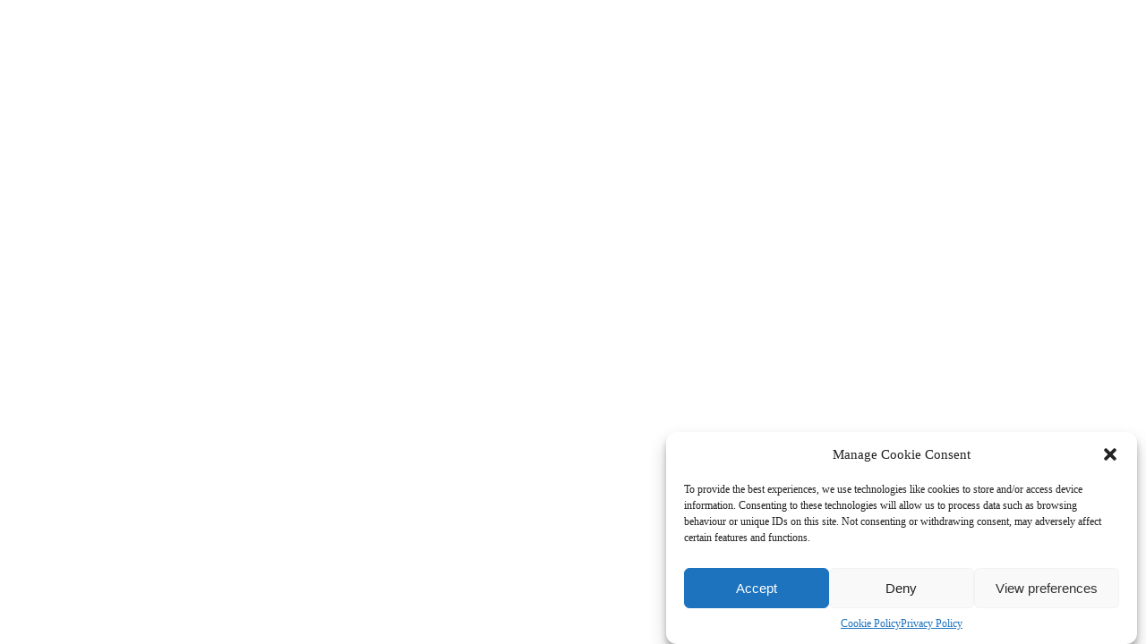

--- FILE ---
content_type: text/css;charset=utf-8
request_url: https://use.typekit.net/hyo5ssy.css
body_size: 1297
content:
/*
 * The Typekit service used to deliver this font or fonts for use on websites
 * is provided by Adobe and is subject to these Terms of Use
 * http://www.adobe.com/products/eulas/tou_typekit. For font license
 * information, see the list below.
 *
 * chennai:
 *   - http://typekit.com/eulas/00000000000000000000d792
 *   - http://typekit.com/eulas/00000000000000000000d799
 *   - http://typekit.com/eulas/00000000000000000000d79a
 *   - http://typekit.com/eulas/00000000000000000000d79c
 * jazzier:
 *   - http://typekit.com/eulas/00000000000000007735ea9c
 * proxima-soft:
 *   - http://typekit.com/eulas/00000000000000007735af7b
 *   - http://typekit.com/eulas/00000000000000007735af7e
 *   - http://typekit.com/eulas/00000000000000007735af84
 *   - http://typekit.com/eulas/00000000000000007735af8a
 *   - http://typekit.com/eulas/00000000000000007735af8e
 *   - http://typekit.com/eulas/00000000000000007735af92
 *   - http://typekit.com/eulas/00000000000000007735af97
 *   - http://typekit.com/eulas/00000000000000007735af9b
 *   - http://typekit.com/eulas/00000000000000007735af9e
 *   - http://typekit.com/eulas/00000000000000007735afa2
 *   - http://typekit.com/eulas/00000000000000007735afa6
 *   - http://typekit.com/eulas/00000000000000007735afa9
 *   - http://typekit.com/eulas/00000000000000007735afad
 *   - http://typekit.com/eulas/00000000000000007735afaf
 *   - http://typekit.com/eulas/00000000000000007735afb2
 *   - http://typekit.com/eulas/00000000000000007735afb7
 *
 * © 2009-2026 Adobe Systems Incorporated. All Rights Reserved.
 */
/*{"last_published":"2022-09-23 10:11:09 UTC"}*/

@import url("https://p.typekit.net/p.css?s=1&k=hyo5ssy&ht=tk&f=1499.1506.1507.1509.32893.32894.32895.32896.32897.32898.32899.32900.32901.32902.32903.32904.32905.32906.32907.32908.47419&a=56851382&app=typekit&e=css");

@font-face {
font-family:"chennai";
src:url("https://use.typekit.net/af/9f7632/00000000000000000000d792/27/l?primer=19e22326407baa22e24dbf97694ecfebb3b5e74ea485d31fd395694769e48f8c&fvd=n4&v=3") format("woff2"),url("https://use.typekit.net/af/9f7632/00000000000000000000d792/27/d?primer=19e22326407baa22e24dbf97694ecfebb3b5e74ea485d31fd395694769e48f8c&fvd=n4&v=3") format("woff"),url("https://use.typekit.net/af/9f7632/00000000000000000000d792/27/a?primer=19e22326407baa22e24dbf97694ecfebb3b5e74ea485d31fd395694769e48f8c&fvd=n4&v=3") format("opentype");
font-display:auto;font-style:normal;font-weight:400;font-stretch:normal;
}

@font-face {
font-family:"chennai";
src:url("https://use.typekit.net/af/60da91/00000000000000000000d799/27/l?primer=19e22326407baa22e24dbf97694ecfebb3b5e74ea485d31fd395694769e48f8c&fvd=n7&v=3") format("woff2"),url("https://use.typekit.net/af/60da91/00000000000000000000d799/27/d?primer=19e22326407baa22e24dbf97694ecfebb3b5e74ea485d31fd395694769e48f8c&fvd=n7&v=3") format("woff"),url("https://use.typekit.net/af/60da91/00000000000000000000d799/27/a?primer=19e22326407baa22e24dbf97694ecfebb3b5e74ea485d31fd395694769e48f8c&fvd=n7&v=3") format("opentype");
font-display:auto;font-style:normal;font-weight:700;font-stretch:normal;
}

@font-face {
font-family:"chennai";
src:url("https://use.typekit.net/af/2b19e4/00000000000000000000d79a/27/l?primer=19e22326407baa22e24dbf97694ecfebb3b5e74ea485d31fd395694769e48f8c&fvd=i7&v=3") format("woff2"),url("https://use.typekit.net/af/2b19e4/00000000000000000000d79a/27/d?primer=19e22326407baa22e24dbf97694ecfebb3b5e74ea485d31fd395694769e48f8c&fvd=i7&v=3") format("woff"),url("https://use.typekit.net/af/2b19e4/00000000000000000000d79a/27/a?primer=19e22326407baa22e24dbf97694ecfebb3b5e74ea485d31fd395694769e48f8c&fvd=i7&v=3") format("opentype");
font-display:auto;font-style:italic;font-weight:700;font-stretch:normal;
}

@font-face {
font-family:"chennai";
src:url("https://use.typekit.net/af/293a5e/00000000000000000000d79c/27/l?primer=19e22326407baa22e24dbf97694ecfebb3b5e74ea485d31fd395694769e48f8c&fvd=i4&v=3") format("woff2"),url("https://use.typekit.net/af/293a5e/00000000000000000000d79c/27/d?primer=19e22326407baa22e24dbf97694ecfebb3b5e74ea485d31fd395694769e48f8c&fvd=i4&v=3") format("woff"),url("https://use.typekit.net/af/293a5e/00000000000000000000d79c/27/a?primer=19e22326407baa22e24dbf97694ecfebb3b5e74ea485d31fd395694769e48f8c&fvd=i4&v=3") format("opentype");
font-display:auto;font-style:italic;font-weight:400;font-stretch:normal;
}

@font-face {
font-family:"proxima-soft";
src:url("https://use.typekit.net/af/15b22b/00000000000000007735af7b/30/l?primer=19e22326407baa22e24dbf97694ecfebb3b5e74ea485d31fd395694769e48f8c&fvd=n2&v=3") format("woff2"),url("https://use.typekit.net/af/15b22b/00000000000000007735af7b/30/d?primer=19e22326407baa22e24dbf97694ecfebb3b5e74ea485d31fd395694769e48f8c&fvd=n2&v=3") format("woff"),url("https://use.typekit.net/af/15b22b/00000000000000007735af7b/30/a?primer=19e22326407baa22e24dbf97694ecfebb3b5e74ea485d31fd395694769e48f8c&fvd=n2&v=3") format("opentype");
font-display:auto;font-style:normal;font-weight:200;font-stretch:normal;
}

@font-face {
font-family:"proxima-soft";
src:url("https://use.typekit.net/af/f55d4d/00000000000000007735af7e/30/l?primer=19e22326407baa22e24dbf97694ecfebb3b5e74ea485d31fd395694769e48f8c&fvd=i2&v=3") format("woff2"),url("https://use.typekit.net/af/f55d4d/00000000000000007735af7e/30/d?primer=19e22326407baa22e24dbf97694ecfebb3b5e74ea485d31fd395694769e48f8c&fvd=i2&v=3") format("woff"),url("https://use.typekit.net/af/f55d4d/00000000000000007735af7e/30/a?primer=19e22326407baa22e24dbf97694ecfebb3b5e74ea485d31fd395694769e48f8c&fvd=i2&v=3") format("opentype");
font-display:auto;font-style:italic;font-weight:200;font-stretch:normal;
}

@font-face {
font-family:"proxima-soft";
src:url("https://use.typekit.net/af/0371ef/00000000000000007735af84/30/l?primer=19e22326407baa22e24dbf97694ecfebb3b5e74ea485d31fd395694769e48f8c&fvd=n3&v=3") format("woff2"),url("https://use.typekit.net/af/0371ef/00000000000000007735af84/30/d?primer=19e22326407baa22e24dbf97694ecfebb3b5e74ea485d31fd395694769e48f8c&fvd=n3&v=3") format("woff"),url("https://use.typekit.net/af/0371ef/00000000000000007735af84/30/a?primer=19e22326407baa22e24dbf97694ecfebb3b5e74ea485d31fd395694769e48f8c&fvd=n3&v=3") format("opentype");
font-display:auto;font-style:normal;font-weight:300;font-stretch:normal;
}

@font-face {
font-family:"proxima-soft";
src:url("https://use.typekit.net/af/f0932b/00000000000000007735af8a/30/l?primer=19e22326407baa22e24dbf97694ecfebb3b5e74ea485d31fd395694769e48f8c&fvd=i3&v=3") format("woff2"),url("https://use.typekit.net/af/f0932b/00000000000000007735af8a/30/d?primer=19e22326407baa22e24dbf97694ecfebb3b5e74ea485d31fd395694769e48f8c&fvd=i3&v=3") format("woff"),url("https://use.typekit.net/af/f0932b/00000000000000007735af8a/30/a?primer=19e22326407baa22e24dbf97694ecfebb3b5e74ea485d31fd395694769e48f8c&fvd=i3&v=3") format("opentype");
font-display:auto;font-style:italic;font-weight:300;font-stretch:normal;
}

@font-face {
font-family:"proxima-soft";
src:url("https://use.typekit.net/af/a727c9/00000000000000007735af8e/30/l?primer=19e22326407baa22e24dbf97694ecfebb3b5e74ea485d31fd395694769e48f8c&fvd=n4&v=3") format("woff2"),url("https://use.typekit.net/af/a727c9/00000000000000007735af8e/30/d?primer=19e22326407baa22e24dbf97694ecfebb3b5e74ea485d31fd395694769e48f8c&fvd=n4&v=3") format("woff"),url("https://use.typekit.net/af/a727c9/00000000000000007735af8e/30/a?primer=19e22326407baa22e24dbf97694ecfebb3b5e74ea485d31fd395694769e48f8c&fvd=n4&v=3") format("opentype");
font-display:auto;font-style:normal;font-weight:400;font-stretch:normal;
}

@font-face {
font-family:"proxima-soft";
src:url("https://use.typekit.net/af/eab1a9/00000000000000007735af92/30/l?primer=19e22326407baa22e24dbf97694ecfebb3b5e74ea485d31fd395694769e48f8c&fvd=i4&v=3") format("woff2"),url("https://use.typekit.net/af/eab1a9/00000000000000007735af92/30/d?primer=19e22326407baa22e24dbf97694ecfebb3b5e74ea485d31fd395694769e48f8c&fvd=i4&v=3") format("woff"),url("https://use.typekit.net/af/eab1a9/00000000000000007735af92/30/a?primer=19e22326407baa22e24dbf97694ecfebb3b5e74ea485d31fd395694769e48f8c&fvd=i4&v=3") format("opentype");
font-display:auto;font-style:italic;font-weight:400;font-stretch:normal;
}

@font-face {
font-family:"proxima-soft";
src:url("https://use.typekit.net/af/46ebd4/00000000000000007735af97/30/l?primer=19e22326407baa22e24dbf97694ecfebb3b5e74ea485d31fd395694769e48f8c&fvd=n5&v=3") format("woff2"),url("https://use.typekit.net/af/46ebd4/00000000000000007735af97/30/d?primer=19e22326407baa22e24dbf97694ecfebb3b5e74ea485d31fd395694769e48f8c&fvd=n5&v=3") format("woff"),url("https://use.typekit.net/af/46ebd4/00000000000000007735af97/30/a?primer=19e22326407baa22e24dbf97694ecfebb3b5e74ea485d31fd395694769e48f8c&fvd=n5&v=3") format("opentype");
font-display:auto;font-style:normal;font-weight:500;font-stretch:normal;
}

@font-face {
font-family:"proxima-soft";
src:url("https://use.typekit.net/af/7ec96f/00000000000000007735af9b/30/l?primer=19e22326407baa22e24dbf97694ecfebb3b5e74ea485d31fd395694769e48f8c&fvd=i5&v=3") format("woff2"),url("https://use.typekit.net/af/7ec96f/00000000000000007735af9b/30/d?primer=19e22326407baa22e24dbf97694ecfebb3b5e74ea485d31fd395694769e48f8c&fvd=i5&v=3") format("woff"),url("https://use.typekit.net/af/7ec96f/00000000000000007735af9b/30/a?primer=19e22326407baa22e24dbf97694ecfebb3b5e74ea485d31fd395694769e48f8c&fvd=i5&v=3") format("opentype");
font-display:auto;font-style:italic;font-weight:500;font-stretch:normal;
}

@font-face {
font-family:"proxima-soft";
src:url("https://use.typekit.net/af/934faf/00000000000000007735af9e/30/l?primer=19e22326407baa22e24dbf97694ecfebb3b5e74ea485d31fd395694769e48f8c&fvd=i6&v=3") format("woff2"),url("https://use.typekit.net/af/934faf/00000000000000007735af9e/30/d?primer=19e22326407baa22e24dbf97694ecfebb3b5e74ea485d31fd395694769e48f8c&fvd=i6&v=3") format("woff"),url("https://use.typekit.net/af/934faf/00000000000000007735af9e/30/a?primer=19e22326407baa22e24dbf97694ecfebb3b5e74ea485d31fd395694769e48f8c&fvd=i6&v=3") format("opentype");
font-display:auto;font-style:italic;font-weight:600;font-stretch:normal;
}

@font-face {
font-family:"proxima-soft";
src:url("https://use.typekit.net/af/3a50ac/00000000000000007735afa2/30/l?primer=19e22326407baa22e24dbf97694ecfebb3b5e74ea485d31fd395694769e48f8c&fvd=n6&v=3") format("woff2"),url("https://use.typekit.net/af/3a50ac/00000000000000007735afa2/30/d?primer=19e22326407baa22e24dbf97694ecfebb3b5e74ea485d31fd395694769e48f8c&fvd=n6&v=3") format("woff"),url("https://use.typekit.net/af/3a50ac/00000000000000007735afa2/30/a?primer=19e22326407baa22e24dbf97694ecfebb3b5e74ea485d31fd395694769e48f8c&fvd=n6&v=3") format("opentype");
font-display:auto;font-style:normal;font-weight:600;font-stretch:normal;
}

@font-face {
font-family:"proxima-soft";
src:url("https://use.typekit.net/af/d03d2a/00000000000000007735afa6/30/l?primer=19e22326407baa22e24dbf97694ecfebb3b5e74ea485d31fd395694769e48f8c&fvd=i7&v=3") format("woff2"),url("https://use.typekit.net/af/d03d2a/00000000000000007735afa6/30/d?primer=19e22326407baa22e24dbf97694ecfebb3b5e74ea485d31fd395694769e48f8c&fvd=i7&v=3") format("woff"),url("https://use.typekit.net/af/d03d2a/00000000000000007735afa6/30/a?primer=19e22326407baa22e24dbf97694ecfebb3b5e74ea485d31fd395694769e48f8c&fvd=i7&v=3") format("opentype");
font-display:auto;font-style:italic;font-weight:700;font-stretch:normal;
}

@font-face {
font-family:"proxima-soft";
src:url("https://use.typekit.net/af/81cbd6/00000000000000007735afa9/30/l?primer=19e22326407baa22e24dbf97694ecfebb3b5e74ea485d31fd395694769e48f8c&fvd=n7&v=3") format("woff2"),url("https://use.typekit.net/af/81cbd6/00000000000000007735afa9/30/d?primer=19e22326407baa22e24dbf97694ecfebb3b5e74ea485d31fd395694769e48f8c&fvd=n7&v=3") format("woff"),url("https://use.typekit.net/af/81cbd6/00000000000000007735afa9/30/a?primer=19e22326407baa22e24dbf97694ecfebb3b5e74ea485d31fd395694769e48f8c&fvd=n7&v=3") format("opentype");
font-display:auto;font-style:normal;font-weight:700;font-stretch:normal;
}

@font-face {
font-family:"proxima-soft";
src:url("https://use.typekit.net/af/4d5bd3/00000000000000007735afad/30/l?primer=19e22326407baa22e24dbf97694ecfebb3b5e74ea485d31fd395694769e48f8c&fvd=n8&v=3") format("woff2"),url("https://use.typekit.net/af/4d5bd3/00000000000000007735afad/30/d?primer=19e22326407baa22e24dbf97694ecfebb3b5e74ea485d31fd395694769e48f8c&fvd=n8&v=3") format("woff"),url("https://use.typekit.net/af/4d5bd3/00000000000000007735afad/30/a?primer=19e22326407baa22e24dbf97694ecfebb3b5e74ea485d31fd395694769e48f8c&fvd=n8&v=3") format("opentype");
font-display:auto;font-style:normal;font-weight:800;font-stretch:normal;
}

@font-face {
font-family:"proxima-soft";
src:url("https://use.typekit.net/af/245bee/00000000000000007735afaf/30/l?primer=19e22326407baa22e24dbf97694ecfebb3b5e74ea485d31fd395694769e48f8c&fvd=i8&v=3") format("woff2"),url("https://use.typekit.net/af/245bee/00000000000000007735afaf/30/d?primer=19e22326407baa22e24dbf97694ecfebb3b5e74ea485d31fd395694769e48f8c&fvd=i8&v=3") format("woff"),url("https://use.typekit.net/af/245bee/00000000000000007735afaf/30/a?primer=19e22326407baa22e24dbf97694ecfebb3b5e74ea485d31fd395694769e48f8c&fvd=i8&v=3") format("opentype");
font-display:auto;font-style:italic;font-weight:800;font-stretch:normal;
}

@font-face {
font-family:"proxima-soft";
src:url("https://use.typekit.net/af/ff0f34/00000000000000007735afb2/30/l?primer=19e22326407baa22e24dbf97694ecfebb3b5e74ea485d31fd395694769e48f8c&fvd=i9&v=3") format("woff2"),url("https://use.typekit.net/af/ff0f34/00000000000000007735afb2/30/d?primer=19e22326407baa22e24dbf97694ecfebb3b5e74ea485d31fd395694769e48f8c&fvd=i9&v=3") format("woff"),url("https://use.typekit.net/af/ff0f34/00000000000000007735afb2/30/a?primer=19e22326407baa22e24dbf97694ecfebb3b5e74ea485d31fd395694769e48f8c&fvd=i9&v=3") format("opentype");
font-display:auto;font-style:italic;font-weight:900;font-stretch:normal;
}

@font-face {
font-family:"proxima-soft";
src:url("https://use.typekit.net/af/8611c0/00000000000000007735afb7/30/l?primer=19e22326407baa22e24dbf97694ecfebb3b5e74ea485d31fd395694769e48f8c&fvd=n9&v=3") format("woff2"),url("https://use.typekit.net/af/8611c0/00000000000000007735afb7/30/d?primer=19e22326407baa22e24dbf97694ecfebb3b5e74ea485d31fd395694769e48f8c&fvd=n9&v=3") format("woff"),url("https://use.typekit.net/af/8611c0/00000000000000007735afb7/30/a?primer=19e22326407baa22e24dbf97694ecfebb3b5e74ea485d31fd395694769e48f8c&fvd=n9&v=3") format("opentype");
font-display:auto;font-style:normal;font-weight:900;font-stretch:normal;
}

@font-face {
font-family:"jazzier";
src:url("https://use.typekit.net/af/256378/00000000000000007735ea9c/30/l?primer=7cdcb44be4a7db8877ffa5c0007b8dd865b3bbc383831fe2ea177f62257a9191&fvd=n4&v=3") format("woff2"),url("https://use.typekit.net/af/256378/00000000000000007735ea9c/30/d?primer=7cdcb44be4a7db8877ffa5c0007b8dd865b3bbc383831fe2ea177f62257a9191&fvd=n4&v=3") format("woff"),url("https://use.typekit.net/af/256378/00000000000000007735ea9c/30/a?primer=7cdcb44be4a7db8877ffa5c0007b8dd865b3bbc383831fe2ea177f62257a9191&fvd=n4&v=3") format("opentype");
font-display:auto;font-style:normal;font-weight:400;font-stretch:normal;
}

.tk-chennai { font-family: "chennai",sans-serif; }
.tk-proxima-soft { font-family: "proxima-soft",sans-serif; }
.tk-jazzier { font-family: "jazzier",serif; }
